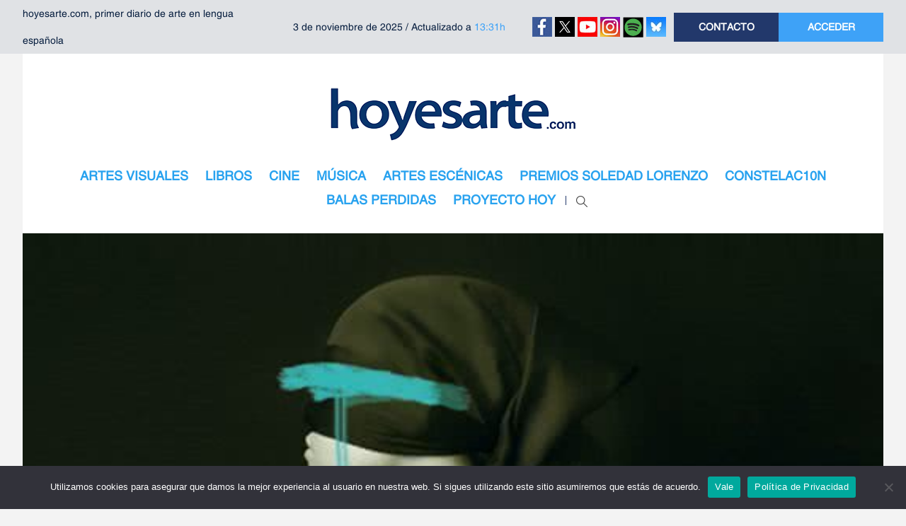

--- FILE ---
content_type: text/html; charset=utf-8
request_url: https://www.google.com/recaptcha/api2/aframe
body_size: 266
content:
<!DOCTYPE HTML><html><head><meta http-equiv="content-type" content="text/html; charset=UTF-8"></head><body><script nonce="URIOojdI0X0pyH7ibrSBuw">/** Anti-fraud and anti-abuse applications only. See google.com/recaptcha */ try{var clients={'sodar':'https://pagead2.googlesyndication.com/pagead/sodar?'};window.addEventListener("message",function(a){try{if(a.source===window.parent){var b=JSON.parse(a.data);var c=clients[b['id']];if(c){var d=document.createElement('img');d.src=c+b['params']+'&rc='+(localStorage.getItem("rc::a")?sessionStorage.getItem("rc::b"):"");window.document.body.appendChild(d);sessionStorage.setItem("rc::e",parseInt(sessionStorage.getItem("rc::e")||0)+1);localStorage.setItem("rc::h",'1762211396416');}}}catch(b){}});window.parent.postMessage("_grecaptcha_ready", "*");}catch(b){}</script></body></html>

--- FILE ---
content_type: text/plain
request_url: https://www.google-analytics.com/j/collect?v=1&_v=j102&a=1529630644&t=pageview&_s=1&dl=https%3A%2F%2Fwww.hoyesarte.com%2Fevento%2F2016%2F06%2Flos-delirios-de-prospero-y-julieta%2F&ul=en-us%40posix&dt=Los%20delirios%20de%20Pr%C3%B3spero%20y%20Julieta%20-%20hoyesarte.com&sr=1280x720&vp=1280x720&_u=YEDAAEABAAAAACAAI~&jid=568127169&gjid=1688664443&cid=610550900.1762211395&tid=UA-5972908-2&_gid=623684610.1762211395&_r=1&_slc=1&gtm=45He5av1n81N2HK4PJv813145119za200zd813145119&gcd=13l3l3l3l1l1&dma=0&tcfd=10000&tag_exp=101509157~103116026~103200004~103233427~104527907~104528501~104684208~104684211~104948813~115480710~115583767~115616986~115938466~115938468~116217636~116217638&z=861239251
body_size: -833
content:
2,cG-LJBB0EJE34

--- FILE ---
content_type: application/javascript; charset=utf-8
request_url: https://fundingchoicesmessages.google.com/f/AGSKWxVu7A7FqM3MTMUP7IaSaidBLQFZzCgfbEWymhDCRuCK29Yclty43uXFSWswL8E93RoONkgzqaLHI72Xm_Z_QNhSDFj-P34K3WpXjeCqArnE0rydHdGPYWPLkKfS-Md_SBqxVP2pP_qBahOGTtiRA0ZEBfn3u7-Kfane3_ttPPx-H6B8A4jm5RMgIrac/_-ads/static-/googlead160./oncc-ad..net/adt?/ads_iframe.
body_size: -1285
content:
window['2d2fd446-60ed-4e6e-88a0-4b6ce247a1a6'] = true;